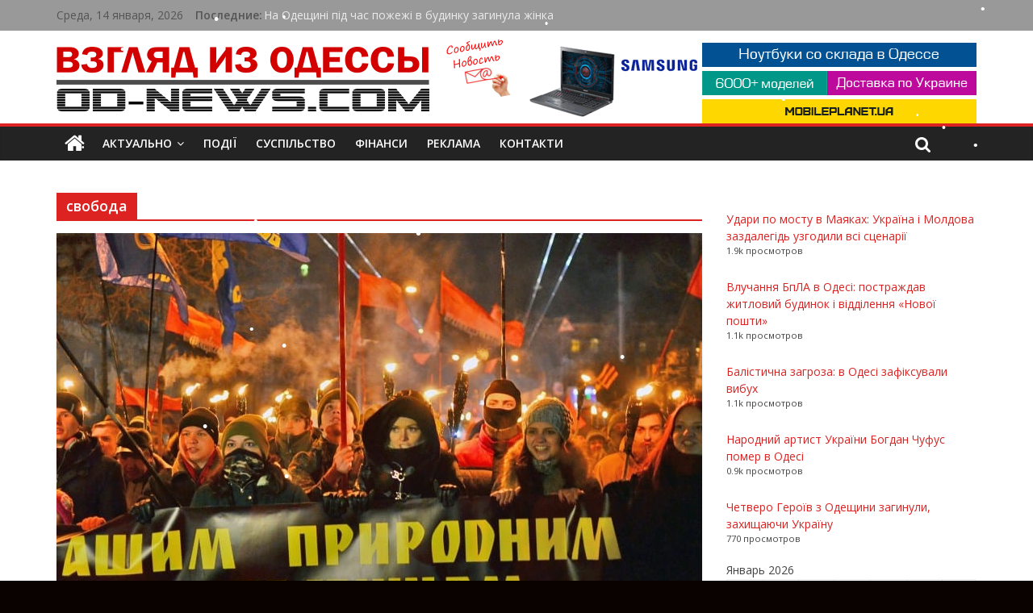

--- FILE ---
content_type: text/html; charset=UTF-8
request_url: https://od-news.com/tag/svoboda/
body_size: 24170
content:



<!DOCTYPE html><html lang="ru-RU"><head><meta charset="UTF-8" /><meta name="viewport" content="width=device-width, initial-scale=1"><meta name="yandex-verification" content="9b5799219a59d39e" /><meta name="verify-admitad" content="4523febd1e" /><link rel="profile" href="http://gmpg.org/xfn/11" /><link rel="pingback" href="https://od-news.com/xmlrpc.php" /><meta name='robots' content='index, follow, max-image-preview:large, max-snippet:-1, max-video-preview:-1' /><style>img:is([sizes="auto" i], [sizes^="auto," i]) { contain-intrinsic-size: 3000px 1500px }</style><!-- This site is optimized with the Yoast SEO plugin v26.7 - https://yoast.com/wordpress/plugins/seo/ --><link media="all" href="https://od-news.com/wp-content/cache/autoptimize/css/autoptimize_7f34b6585069a6bf18d259dcf24938fe.css" rel="stylesheet"><title>свобода - Последние Одесские новости. Главные новости Одессы и Одесской области за сегодня</title><link rel="canonical" href="https://od-news.com/tag/svoboda/" /><meta property="og:locale" content="ru_RU" /><meta property="og:type" content="article" /><meta property="og:title" content="свобода - Последние Одесские новости. Главные новости Одессы и Одесской области за сегодня" /><meta property="og:url" content="https://od-news.com/tag/svoboda/" /><meta property="og:site_name" content="Новости Одессы онлайн. Главные Одесские новости дня и последние события в Одессе за сегодня на &quot;Взгляд из Одессы&quot;" /><meta name="twitter:card" content="summary_large_image" /> <script type="application/ld+json" class="yoast-schema-graph">{"@context":"https://schema.org","@graph":[{"@type":"CollectionPage","@id":"https://od-news.com/tag/svoboda/","url":"https://od-news.com/tag/svoboda/","name":"свобода - Последние Одесские новости. Главные новости Одессы и Одесской области за сегодня","isPartOf":{"@id":"https://www.od-news.com/#website"},"primaryImageOfPage":{"@id":"https://od-news.com/tag/svoboda/#primaryimage"},"image":{"@id":"https://od-news.com/tag/svoboda/#primaryimage"},"thumbnailUrl":"https://od-news.com/wp-content/uploads/2016/01/10813-e1451689010648.jpg","breadcrumb":{"@id":"https://od-news.com/tag/svoboda/#breadcrumb"},"inLanguage":"ru-RU"},{"@type":"ImageObject","inLanguage":"ru-RU","@id":"https://od-news.com/tag/svoboda/#primaryimage","url":"https://od-news.com/wp-content/uploads/2016/01/10813-e1451689010648.jpg","contentUrl":"https://od-news.com/wp-content/uploads/2016/01/10813-e1451689010648.jpg","width":2027,"height":1287,"caption":"день рождения степана бандеры"},{"@type":"BreadcrumbList","@id":"https://od-news.com/tag/svoboda/#breadcrumb","itemListElement":[{"@type":"ListItem","position":1,"name":"Главная страница","item":"https://www.od-news.com/"},{"@type":"ListItem","position":2,"name":"свобода"}]},{"@type":"WebSite","@id":"https://www.od-news.com/#website","url":"https://www.od-news.com/","name":"Новости Одессы онлайн. Главные Одесские новости дня и последние события в Одессе за сегодня на &quot;Взгляд из Одессы&quot;","description":"Новости Одессы и Одесской области за сегодня. Актуальная информация. Аналитические статьи и фоторепортажи","potentialAction":[{"@type":"SearchAction","target":{"@type":"EntryPoint","urlTemplate":"https://www.od-news.com/?s={search_term_string}"},"query-input":{"@type":"PropertyValueSpecification","valueRequired":true,"valueName":"search_term_string"}}],"inLanguage":"ru-RU"}]}</script> <!-- / Yoast SEO plugin. --><link rel='dns-prefetch' href='//www.googletagmanager.com' /><link rel='dns-prefetch' href='//fonts.googleapis.com' /><link rel='dns-prefetch' href='//pagead2.googlesyndication.com' /><link rel="alternate" type="application/rss+xml" title="Новости Одессы онлайн. Главные Одесские новости дня и последние события в Одессе за сегодня на &quot;Взгляд из Одессы&quot; &raquo; Лента" href="https://od-news.com/feed/" /><link rel="alternate" type="application/rss+xml" title="Новости Одессы онлайн. Главные Одесские новости дня и последние события в Одессе за сегодня на &quot;Взгляд из Одессы&quot; &raquo; Лента комментариев" href="https://od-news.com/comments/feed/" /> <script type="text/javascript" id="wpp-js" src="https://od-news.com/wp-content/plugins/wordpress-popular-posts/assets/js/wpp.min.js?ver=7.3.6" data-sampling="1" data-sampling-rate="10" data-api-url="https://od-news.com/wp-json/wordpress-popular-posts" data-post-id="0" data-token="5cd4d0b9cf" data-lang="0" data-debug="0"></script> <link rel="alternate" type="application/rss+xml" title="Новости Одессы онлайн. Главные Одесские новости дня и последние события в Одессе за сегодня на &quot;Взгляд из Одессы&quot; &raquo; Лента метки свобода" href="https://od-news.com/tag/svoboda/feed/" /> <!-- This site uses the Google Analytics by ExactMetrics plugin v8.11.1 - Using Analytics tracking - https://www.exactmetrics.com/ --> <script src="//www.googletagmanager.com/gtag/js?id=G-7JBHT56Z3Y"  data-cfasync="false" data-wpfc-render="false" type="text/javascript" async></script> <script data-cfasync="false" data-wpfc-render="false" type="text/javascript">var em_version = '8.11.1';
				var em_track_user = true;
				var em_no_track_reason = '';
								var ExactMetricsDefaultLocations = {"page_location":"https:\/\/od-news.com\/tag\/svoboda\/"};
								if ( typeof ExactMetricsPrivacyGuardFilter === 'function' ) {
					var ExactMetricsLocations = (typeof ExactMetricsExcludeQuery === 'object') ? ExactMetricsPrivacyGuardFilter( ExactMetricsExcludeQuery ) : ExactMetricsPrivacyGuardFilter( ExactMetricsDefaultLocations );
				} else {
					var ExactMetricsLocations = (typeof ExactMetricsExcludeQuery === 'object') ? ExactMetricsExcludeQuery : ExactMetricsDefaultLocations;
				}

								var disableStrs = [
										'ga-disable-G-7JBHT56Z3Y',
									];

				/* Function to detect opted out users */
				function __gtagTrackerIsOptedOut() {
					for (var index = 0; index < disableStrs.length; index++) {
						if (document.cookie.indexOf(disableStrs[index] + '=true') > -1) {
							return true;
						}
					}

					return false;
				}

				/* Disable tracking if the opt-out cookie exists. */
				if (__gtagTrackerIsOptedOut()) {
					for (var index = 0; index < disableStrs.length; index++) {
						window[disableStrs[index]] = true;
					}
				}

				/* Opt-out function */
				function __gtagTrackerOptout() {
					for (var index = 0; index < disableStrs.length; index++) {
						document.cookie = disableStrs[index] + '=true; expires=Thu, 31 Dec 2099 23:59:59 UTC; path=/';
						window[disableStrs[index]] = true;
					}
				}

				if ('undefined' === typeof gaOptout) {
					function gaOptout() {
						__gtagTrackerOptout();
					}
				}
								window.dataLayer = window.dataLayer || [];

				window.ExactMetricsDualTracker = {
					helpers: {},
					trackers: {},
				};
				if (em_track_user) {
					function __gtagDataLayer() {
						dataLayer.push(arguments);
					}

					function __gtagTracker(type, name, parameters) {
						if (!parameters) {
							parameters = {};
						}

						if (parameters.send_to) {
							__gtagDataLayer.apply(null, arguments);
							return;
						}

						if (type === 'event') {
														parameters.send_to = exactmetrics_frontend.v4_id;
							var hookName = name;
							if (typeof parameters['event_category'] !== 'undefined') {
								hookName = parameters['event_category'] + ':' + name;
							}

							if (typeof ExactMetricsDualTracker.trackers[hookName] !== 'undefined') {
								ExactMetricsDualTracker.trackers[hookName](parameters);
							} else {
								__gtagDataLayer('event', name, parameters);
							}
							
						} else {
							__gtagDataLayer.apply(null, arguments);
						}
					}

					__gtagTracker('js', new Date());
					__gtagTracker('set', {
						'developer_id.dNDMyYj': true,
											});
					if ( ExactMetricsLocations.page_location ) {
						__gtagTracker('set', ExactMetricsLocations);
					}
										__gtagTracker('config', 'G-7JBHT56Z3Y', {"forceSSL":"true"} );
										window.gtag = __gtagTracker;										(function () {
						/* https://developers.google.com/analytics/devguides/collection/analyticsjs/ */
						/* ga and __gaTracker compatibility shim. */
						var noopfn = function () {
							return null;
						};
						var newtracker = function () {
							return new Tracker();
						};
						var Tracker = function () {
							return null;
						};
						var p = Tracker.prototype;
						p.get = noopfn;
						p.set = noopfn;
						p.send = function () {
							var args = Array.prototype.slice.call(arguments);
							args.unshift('send');
							__gaTracker.apply(null, args);
						};
						var __gaTracker = function () {
							var len = arguments.length;
							if (len === 0) {
								return;
							}
							var f = arguments[len - 1];
							if (typeof f !== 'object' || f === null || typeof f.hitCallback !== 'function') {
								if ('send' === arguments[0]) {
									var hitConverted, hitObject = false, action;
									if ('event' === arguments[1]) {
										if ('undefined' !== typeof arguments[3]) {
											hitObject = {
												'eventAction': arguments[3],
												'eventCategory': arguments[2],
												'eventLabel': arguments[4],
												'value': arguments[5] ? arguments[5] : 1,
											}
										}
									}
									if ('pageview' === arguments[1]) {
										if ('undefined' !== typeof arguments[2]) {
											hitObject = {
												'eventAction': 'page_view',
												'page_path': arguments[2],
											}
										}
									}
									if (typeof arguments[2] === 'object') {
										hitObject = arguments[2];
									}
									if (typeof arguments[5] === 'object') {
										Object.assign(hitObject, arguments[5]);
									}
									if ('undefined' !== typeof arguments[1].hitType) {
										hitObject = arguments[1];
										if ('pageview' === hitObject.hitType) {
											hitObject.eventAction = 'page_view';
										}
									}
									if (hitObject) {
										action = 'timing' === arguments[1].hitType ? 'timing_complete' : hitObject.eventAction;
										hitConverted = mapArgs(hitObject);
										__gtagTracker('event', action, hitConverted);
									}
								}
								return;
							}

							function mapArgs(args) {
								var arg, hit = {};
								var gaMap = {
									'eventCategory': 'event_category',
									'eventAction': 'event_action',
									'eventLabel': 'event_label',
									'eventValue': 'event_value',
									'nonInteraction': 'non_interaction',
									'timingCategory': 'event_category',
									'timingVar': 'name',
									'timingValue': 'value',
									'timingLabel': 'event_label',
									'page': 'page_path',
									'location': 'page_location',
									'title': 'page_title',
									'referrer' : 'page_referrer',
								};
								for (arg in args) {
																		if (!(!args.hasOwnProperty(arg) || !gaMap.hasOwnProperty(arg))) {
										hit[gaMap[arg]] = args[arg];
									} else {
										hit[arg] = args[arg];
									}
								}
								return hit;
							}

							try {
								f.hitCallback();
							} catch (ex) {
							}
						};
						__gaTracker.create = newtracker;
						__gaTracker.getByName = newtracker;
						__gaTracker.getAll = function () {
							return [];
						};
						__gaTracker.remove = noopfn;
						__gaTracker.loaded = true;
						window['__gaTracker'] = __gaTracker;
					})();
									} else {
										console.log("");
					(function () {
						function __gtagTracker() {
							return null;
						}

						window['__gtagTracker'] = __gtagTracker;
						window['gtag'] = __gtagTracker;
					})();
									}</script> <!-- / Google Analytics by ExactMetrics --> <script type="text/javascript">/* <![CDATA[ */
window._wpemojiSettings = {"baseUrl":"https:\/\/s.w.org\/images\/core\/emoji\/16.0.1\/72x72\/","ext":".png","svgUrl":"https:\/\/s.w.org\/images\/core\/emoji\/16.0.1\/svg\/","svgExt":".svg","source":{"concatemoji":"https:\/\/od-news.com\/wp-includes\/js\/wp-emoji-release.min.js?ver=6.8.3"}};
/*! This file is auto-generated */
!function(s,n){var o,i,e;function c(e){try{var t={supportTests:e,timestamp:(new Date).valueOf()};sessionStorage.setItem(o,JSON.stringify(t))}catch(e){}}function p(e,t,n){e.clearRect(0,0,e.canvas.width,e.canvas.height),e.fillText(t,0,0);var t=new Uint32Array(e.getImageData(0,0,e.canvas.width,e.canvas.height).data),a=(e.clearRect(0,0,e.canvas.width,e.canvas.height),e.fillText(n,0,0),new Uint32Array(e.getImageData(0,0,e.canvas.width,e.canvas.height).data));return t.every(function(e,t){return e===a[t]})}function u(e,t){e.clearRect(0,0,e.canvas.width,e.canvas.height),e.fillText(t,0,0);for(var n=e.getImageData(16,16,1,1),a=0;a<n.data.length;a++)if(0!==n.data[a])return!1;return!0}function f(e,t,n,a){switch(t){case"flag":return n(e,"\ud83c\udff3\ufe0f\u200d\u26a7\ufe0f","\ud83c\udff3\ufe0f\u200b\u26a7\ufe0f")?!1:!n(e,"\ud83c\udde8\ud83c\uddf6","\ud83c\udde8\u200b\ud83c\uddf6")&&!n(e,"\ud83c\udff4\udb40\udc67\udb40\udc62\udb40\udc65\udb40\udc6e\udb40\udc67\udb40\udc7f","\ud83c\udff4\u200b\udb40\udc67\u200b\udb40\udc62\u200b\udb40\udc65\u200b\udb40\udc6e\u200b\udb40\udc67\u200b\udb40\udc7f");case"emoji":return!a(e,"\ud83e\udedf")}return!1}function g(e,t,n,a){var r="undefined"!=typeof WorkerGlobalScope&&self instanceof WorkerGlobalScope?new OffscreenCanvas(300,150):s.createElement("canvas"),o=r.getContext("2d",{willReadFrequently:!0}),i=(o.textBaseline="top",o.font="600 32px Arial",{});return e.forEach(function(e){i[e]=t(o,e,n,a)}),i}function t(e){var t=s.createElement("script");t.src=e,t.defer=!0,s.head.appendChild(t)}"undefined"!=typeof Promise&&(o="wpEmojiSettingsSupports",i=["flag","emoji"],n.supports={everything:!0,everythingExceptFlag:!0},e=new Promise(function(e){s.addEventListener("DOMContentLoaded",e,{once:!0})}),new Promise(function(t){var n=function(){try{var e=JSON.parse(sessionStorage.getItem(o));if("object"==typeof e&&"number"==typeof e.timestamp&&(new Date).valueOf()<e.timestamp+604800&&"object"==typeof e.supportTests)return e.supportTests}catch(e){}return null}();if(!n){if("undefined"!=typeof Worker&&"undefined"!=typeof OffscreenCanvas&&"undefined"!=typeof URL&&URL.createObjectURL&&"undefined"!=typeof Blob)try{var e="postMessage("+g.toString()+"("+[JSON.stringify(i),f.toString(),p.toString(),u.toString()].join(",")+"));",a=new Blob([e],{type:"text/javascript"}),r=new Worker(URL.createObjectURL(a),{name:"wpTestEmojiSupports"});return void(r.onmessage=function(e){c(n=e.data),r.terminate(),t(n)})}catch(e){}c(n=g(i,f,p,u))}t(n)}).then(function(e){for(var t in e)n.supports[t]=e[t],n.supports.everything=n.supports.everything&&n.supports[t],"flag"!==t&&(n.supports.everythingExceptFlag=n.supports.everythingExceptFlag&&n.supports[t]);n.supports.everythingExceptFlag=n.supports.everythingExceptFlag&&!n.supports.flag,n.DOMReady=!1,n.readyCallback=function(){n.DOMReady=!0}}).then(function(){return e}).then(function(){var e;n.supports.everything||(n.readyCallback(),(e=n.source||{}).concatemoji?t(e.concatemoji):e.wpemoji&&e.twemoji&&(t(e.twemoji),t(e.wpemoji)))}))}((window,document),window._wpemojiSettings);
/* ]]> */</script> <!-- od-news.com is managing ads with Advanced Ads 2.0.16 – https://wpadvancedads.com/ --><!--noptimize--><script id="goods-ready">
			window.advanced_ads_ready=function(e,a){a=a||"complete";var d=function(e){return"interactive"===a?"loading"!==e:"complete"===e};d(document.readyState)?e():document.addEventListener("readystatechange",(function(a){d(a.target.readyState)&&e()}),{once:"interactive"===a})},window.advanced_ads_ready_queue=window.advanced_ads_ready_queue||[];		</script>
		<!--/noptimize--><style id='wp-emoji-styles-inline-css' type='text/css'>img.wp-smiley, img.emoji {
		display: inline !important;
		border: none !important;
		box-shadow: none !important;
		height: 1em !important;
		width: 1em !important;
		margin: 0 0.07em !important;
		vertical-align: -0.1em !important;
		background: none !important;
		padding: 0 !important;
	}</style><style id='classic-theme-styles-inline-css' type='text/css'>/*! This file is auto-generated */
.wp-block-button__link{color:#fff;background-color:#32373c;border-radius:9999px;box-shadow:none;text-decoration:none;padding:calc(.667em + 2px) calc(1.333em + 2px);font-size:1.125em}.wp-block-file__button{background:#32373c;color:#fff;text-decoration:none}</style><style id='global-styles-inline-css' type='text/css'>:root{--wp--preset--aspect-ratio--square: 1;--wp--preset--aspect-ratio--4-3: 4/3;--wp--preset--aspect-ratio--3-4: 3/4;--wp--preset--aspect-ratio--3-2: 3/2;--wp--preset--aspect-ratio--2-3: 2/3;--wp--preset--aspect-ratio--16-9: 16/9;--wp--preset--aspect-ratio--9-16: 9/16;--wp--preset--color--black: #000000;--wp--preset--color--cyan-bluish-gray: #abb8c3;--wp--preset--color--white: #ffffff;--wp--preset--color--pale-pink: #f78da7;--wp--preset--color--vivid-red: #cf2e2e;--wp--preset--color--luminous-vivid-orange: #ff6900;--wp--preset--color--luminous-vivid-amber: #fcb900;--wp--preset--color--light-green-cyan: #7bdcb5;--wp--preset--color--vivid-green-cyan: #00d084;--wp--preset--color--pale-cyan-blue: #8ed1fc;--wp--preset--color--vivid-cyan-blue: #0693e3;--wp--preset--color--vivid-purple: #9b51e0;--wp--preset--gradient--vivid-cyan-blue-to-vivid-purple: linear-gradient(135deg,rgba(6,147,227,1) 0%,rgb(155,81,224) 100%);--wp--preset--gradient--light-green-cyan-to-vivid-green-cyan: linear-gradient(135deg,rgb(122,220,180) 0%,rgb(0,208,130) 100%);--wp--preset--gradient--luminous-vivid-amber-to-luminous-vivid-orange: linear-gradient(135deg,rgba(252,185,0,1) 0%,rgba(255,105,0,1) 100%);--wp--preset--gradient--luminous-vivid-orange-to-vivid-red: linear-gradient(135deg,rgba(255,105,0,1) 0%,rgb(207,46,46) 100%);--wp--preset--gradient--very-light-gray-to-cyan-bluish-gray: linear-gradient(135deg,rgb(238,238,238) 0%,rgb(169,184,195) 100%);--wp--preset--gradient--cool-to-warm-spectrum: linear-gradient(135deg,rgb(74,234,220) 0%,rgb(151,120,209) 20%,rgb(207,42,186) 40%,rgb(238,44,130) 60%,rgb(251,105,98) 80%,rgb(254,248,76) 100%);--wp--preset--gradient--blush-light-purple: linear-gradient(135deg,rgb(255,206,236) 0%,rgb(152,150,240) 100%);--wp--preset--gradient--blush-bordeaux: linear-gradient(135deg,rgb(254,205,165) 0%,rgb(254,45,45) 50%,rgb(107,0,62) 100%);--wp--preset--gradient--luminous-dusk: linear-gradient(135deg,rgb(255,203,112) 0%,rgb(199,81,192) 50%,rgb(65,88,208) 100%);--wp--preset--gradient--pale-ocean: linear-gradient(135deg,rgb(255,245,203) 0%,rgb(182,227,212) 50%,rgb(51,167,181) 100%);--wp--preset--gradient--electric-grass: linear-gradient(135deg,rgb(202,248,128) 0%,rgb(113,206,126) 100%);--wp--preset--gradient--midnight: linear-gradient(135deg,rgb(2,3,129) 0%,rgb(40,116,252) 100%);--wp--preset--font-size--small: 13px;--wp--preset--font-size--medium: 20px;--wp--preset--font-size--large: 36px;--wp--preset--font-size--x-large: 42px;--wp--preset--spacing--20: 0.44rem;--wp--preset--spacing--30: 0.67rem;--wp--preset--spacing--40: 1rem;--wp--preset--spacing--50: 1.5rem;--wp--preset--spacing--60: 2.25rem;--wp--preset--spacing--70: 3.38rem;--wp--preset--spacing--80: 5.06rem;--wp--preset--shadow--natural: 6px 6px 9px rgba(0, 0, 0, 0.2);--wp--preset--shadow--deep: 12px 12px 50px rgba(0, 0, 0, 0.4);--wp--preset--shadow--sharp: 6px 6px 0px rgba(0, 0, 0, 0.2);--wp--preset--shadow--outlined: 6px 6px 0px -3px rgba(255, 255, 255, 1), 6px 6px rgba(0, 0, 0, 1);--wp--preset--shadow--crisp: 6px 6px 0px rgba(0, 0, 0, 1);}:where(.is-layout-flex){gap: 0.5em;}:where(.is-layout-grid){gap: 0.5em;}body .is-layout-flex{display: flex;}.is-layout-flex{flex-wrap: wrap;align-items: center;}.is-layout-flex > :is(*, div){margin: 0;}body .is-layout-grid{display: grid;}.is-layout-grid > :is(*, div){margin: 0;}:where(.wp-block-columns.is-layout-flex){gap: 2em;}:where(.wp-block-columns.is-layout-grid){gap: 2em;}:where(.wp-block-post-template.is-layout-flex){gap: 1.25em;}:where(.wp-block-post-template.is-layout-grid){gap: 1.25em;}.has-black-color{color: var(--wp--preset--color--black) !important;}.has-cyan-bluish-gray-color{color: var(--wp--preset--color--cyan-bluish-gray) !important;}.has-white-color{color: var(--wp--preset--color--white) !important;}.has-pale-pink-color{color: var(--wp--preset--color--pale-pink) !important;}.has-vivid-red-color{color: var(--wp--preset--color--vivid-red) !important;}.has-luminous-vivid-orange-color{color: var(--wp--preset--color--luminous-vivid-orange) !important;}.has-luminous-vivid-amber-color{color: var(--wp--preset--color--luminous-vivid-amber) !important;}.has-light-green-cyan-color{color: var(--wp--preset--color--light-green-cyan) !important;}.has-vivid-green-cyan-color{color: var(--wp--preset--color--vivid-green-cyan) !important;}.has-pale-cyan-blue-color{color: var(--wp--preset--color--pale-cyan-blue) !important;}.has-vivid-cyan-blue-color{color: var(--wp--preset--color--vivid-cyan-blue) !important;}.has-vivid-purple-color{color: var(--wp--preset--color--vivid-purple) !important;}.has-black-background-color{background-color: var(--wp--preset--color--black) !important;}.has-cyan-bluish-gray-background-color{background-color: var(--wp--preset--color--cyan-bluish-gray) !important;}.has-white-background-color{background-color: var(--wp--preset--color--white) !important;}.has-pale-pink-background-color{background-color: var(--wp--preset--color--pale-pink) !important;}.has-vivid-red-background-color{background-color: var(--wp--preset--color--vivid-red) !important;}.has-luminous-vivid-orange-background-color{background-color: var(--wp--preset--color--luminous-vivid-orange) !important;}.has-luminous-vivid-amber-background-color{background-color: var(--wp--preset--color--luminous-vivid-amber) !important;}.has-light-green-cyan-background-color{background-color: var(--wp--preset--color--light-green-cyan) !important;}.has-vivid-green-cyan-background-color{background-color: var(--wp--preset--color--vivid-green-cyan) !important;}.has-pale-cyan-blue-background-color{background-color: var(--wp--preset--color--pale-cyan-blue) !important;}.has-vivid-cyan-blue-background-color{background-color: var(--wp--preset--color--vivid-cyan-blue) !important;}.has-vivid-purple-background-color{background-color: var(--wp--preset--color--vivid-purple) !important;}.has-black-border-color{border-color: var(--wp--preset--color--black) !important;}.has-cyan-bluish-gray-border-color{border-color: var(--wp--preset--color--cyan-bluish-gray) !important;}.has-white-border-color{border-color: var(--wp--preset--color--white) !important;}.has-pale-pink-border-color{border-color: var(--wp--preset--color--pale-pink) !important;}.has-vivid-red-border-color{border-color: var(--wp--preset--color--vivid-red) !important;}.has-luminous-vivid-orange-border-color{border-color: var(--wp--preset--color--luminous-vivid-orange) !important;}.has-luminous-vivid-amber-border-color{border-color: var(--wp--preset--color--luminous-vivid-amber) !important;}.has-light-green-cyan-border-color{border-color: var(--wp--preset--color--light-green-cyan) !important;}.has-vivid-green-cyan-border-color{border-color: var(--wp--preset--color--vivid-green-cyan) !important;}.has-pale-cyan-blue-border-color{border-color: var(--wp--preset--color--pale-cyan-blue) !important;}.has-vivid-cyan-blue-border-color{border-color: var(--wp--preset--color--vivid-cyan-blue) !important;}.has-vivid-purple-border-color{border-color: var(--wp--preset--color--vivid-purple) !important;}.has-vivid-cyan-blue-to-vivid-purple-gradient-background{background: var(--wp--preset--gradient--vivid-cyan-blue-to-vivid-purple) !important;}.has-light-green-cyan-to-vivid-green-cyan-gradient-background{background: var(--wp--preset--gradient--light-green-cyan-to-vivid-green-cyan) !important;}.has-luminous-vivid-amber-to-luminous-vivid-orange-gradient-background{background: var(--wp--preset--gradient--luminous-vivid-amber-to-luminous-vivid-orange) !important;}.has-luminous-vivid-orange-to-vivid-red-gradient-background{background: var(--wp--preset--gradient--luminous-vivid-orange-to-vivid-red) !important;}.has-very-light-gray-to-cyan-bluish-gray-gradient-background{background: var(--wp--preset--gradient--very-light-gray-to-cyan-bluish-gray) !important;}.has-cool-to-warm-spectrum-gradient-background{background: var(--wp--preset--gradient--cool-to-warm-spectrum) !important;}.has-blush-light-purple-gradient-background{background: var(--wp--preset--gradient--blush-light-purple) !important;}.has-blush-bordeaux-gradient-background{background: var(--wp--preset--gradient--blush-bordeaux) !important;}.has-luminous-dusk-gradient-background{background: var(--wp--preset--gradient--luminous-dusk) !important;}.has-pale-ocean-gradient-background{background: var(--wp--preset--gradient--pale-ocean) !important;}.has-electric-grass-gradient-background{background: var(--wp--preset--gradient--electric-grass) !important;}.has-midnight-gradient-background{background: var(--wp--preset--gradient--midnight) !important;}.has-small-font-size{font-size: var(--wp--preset--font-size--small) !important;}.has-medium-font-size{font-size: var(--wp--preset--font-size--medium) !important;}.has-large-font-size{font-size: var(--wp--preset--font-size--large) !important;}.has-x-large-font-size{font-size: var(--wp--preset--font-size--x-large) !important;}
:where(.wp-block-post-template.is-layout-flex){gap: 1.25em;}:where(.wp-block-post-template.is-layout-grid){gap: 1.25em;}
:where(.wp-block-columns.is-layout-flex){gap: 2em;}:where(.wp-block-columns.is-layout-grid){gap: 2em;}
:root :where(.wp-block-pullquote){font-size: 1.5em;line-height: 1.6;}</style><style id='wp-polls-inline-css' type='text/css'>.wp-polls .pollbar {
	margin: 1px;
	font-size: 6px;
	line-height: 8px;
	height: 8px;
	background: #DD2222;
	border: 1px solid #c8c8c8;
}</style><link rel='stylesheet' id='colormag_google_fonts-css' href='//fonts.googleapis.com/css?family=Open+Sans%3A400%2C600&#038;ver=6.8.3' type='text/css' media='all' /> <script data-cfasync="false" data-wpfc-render="false" type="text/javascript" id='exactmetrics-frontend-script-js-extra'>/* <![CDATA[ */
var exactmetrics_frontend = {"js_events_tracking":"true","download_extensions":"zip,mp3,mpeg,pdf,docx,pptx,xlsx,rar","inbound_paths":"[{\"path\":\"\\\/go\\\/\",\"label\":\"affiliate\"},{\"path\":\"\\\/recommend\\\/\",\"label\":\"affiliate\"}]","home_url":"https:\/\/od-news.com","hash_tracking":"false","v4_id":"G-7JBHT56Z3Y"};/* ]]> */</script> <script type="text/javascript" src="https://od-news.com/wp-includes/js/jquery/jquery.min.js?ver=3.7.1" id="jquery-core-js"></script> <script type="text/javascript" id="image-watermark-no-right-click-js-before">/* <![CDATA[ */
var iwArgsNoRightClick = {"rightclick":"N","draganddrop":"N","devtools":"Y","enableToast":"Y","toastMessage":"This content is protected"};
/* ]]> */</script> <!-- Сниппет тегов Google (gtag.js), добавленный Site Kit --> <!-- Сниппет Google Analytics добавлен с помощью Site Kit --> <script type="text/javascript" src="https://www.googletagmanager.com/gtag/js?id=G-7JBHT56Z3Y" id="google_gtagjs-js" async></script> <script type="text/javascript" id="google_gtagjs-js-after">/* <![CDATA[ */
window.dataLayer = window.dataLayer || [];function gtag(){dataLayer.push(arguments);}
gtag("set","linker",{"domains":["od-news.com"]});
gtag("js", new Date());
gtag("set", "developer_id.dZTNiMT", true);
gtag("config", "G-7JBHT56Z3Y");
/* ]]> */</script> <link rel="https://api.w.org/" href="https://od-news.com/wp-json/" /><link rel="alternate" title="JSON" type="application/json" href="https://od-news.com/wp-json/wp/v2/tags/689" /><link rel="EditURI" type="application/rsd+xml" title="RSD" href="https://od-news.com/xmlrpc.php?rsd" /><meta name="generator" content="WordPress 6.8.3" /><style type="text/css">.aiovg-player {
				display: block;
				position: relative;
				border-radius: 3px;
				padding-bottom: 56.25%;
				width: 100%;
				height: 0;	
				overflow: hidden;
			}
			
			.aiovg-player iframe,
			.aiovg-player .video-js,
			.aiovg-player .plyr {
				--plyr-color-main: #00b2ff;
				position: absolute;
				inset: 0;	
				margin: 0;
				padding: 0;
				width: 100%;
				height: 100%;
			}</style><meta name="generator" content="Site Kit by Google 1.170.0" /><style id="wpp-loading-animation-styles">@-webkit-keyframes bgslide{from{background-position-x:0}to{background-position-x:-200%}}@keyframes bgslide{from{background-position-x:0}to{background-position-x:-200%}}.wpp-widget-block-placeholder,.wpp-shortcode-placeholder{margin:0 auto;width:60px;height:3px;background:#dd3737;background:linear-gradient(90deg,#dd3737 0%,#571313 10%,#dd3737 100%);background-size:200% auto;border-radius:3px;-webkit-animation:bgslide 1s infinite linear;animation:bgslide 1s infinite linear}</style><!-- Новости Одессы онлайн. Главные Одесские новости дня и последние события в Одессе за сегодня на &quot;Взгляд из Одессы&quot; Internal Styles --><style type="text/css">.colormag-button,button,input[type=reset],input[type=button],input[type=submit]{background-color:#dd2222}#site-title a,.next a:hover,.previous a:hover,.social-links i.fa:hover,a{color:#dd2222}.fa.search-top:hover{background-color:#dd2222}#site-navigation{border-top:4px solid #dd2222}.home-icon.front_page_on,.main-navigation a:hover,.main-navigation ul li ul li a:hover,.main-navigation ul li ul li:hover>a,.main-navigation ul li.current-menu-ancestor>a,.main-navigation ul li.current-menu-item ul li a:hover,.main-navigation ul li.current-menu-item>a,.main-navigation ul li.current_page_ancestor>a,.main-navigation ul li.current_page_item>a,.main-navigation ul li:hover>a,.main-small-navigation li a:hover,.site-header .menu-toggle:hover{background-color:#dd2222}.main-small-navigation .current-menu-item>a,.main-small-navigation .current_page_item>a{background:#dd2222}.promo-button-area a:hover{border:2px solid #dd2222;background-color:#dd2222}#content .wp-pagenavi .current,#content .wp-pagenavi a:hover,.format-link .entry-content a,.pagination span{background-color:#dd2222}.pagination a span:hover{color:#dd2222;border-color:#dd2222}#content .comments-area a.comment-edit-link:hover,#content .comments-area a.comment-permalink:hover,#content .comments-area article header cite a:hover,.comments-area .comment-author-link a:hover{color:#dd2222}.comments-area .comment-author-link span{background-color:#dd2222}.comment .comment-reply-link:hover,.nav-next a,.nav-previous a{color:#dd2222}#secondary .widget-title{border-bottom:2px solid #dd2222}#secondary .widget-title span{background-color:#dd2222}.footer-widgets-area .widget-title{border-bottom:2px solid #dd2222}.footer-widgets-area .widget-title span{background-color:#dd2222}.footer-widgets-area a:hover{color:#dd2222}.advertisement_above_footer .widget-title{border-bottom:2px solid #dd2222}.advertisement_above_footer .widget-title span{background-color:#dd2222}a#scroll-up i{color:#dd2222}.page-header .page-title{border-bottom:2px solid #dd2222}#content .post .article-content .above-entry-meta .cat-links a,.page-header .page-title span{background-color:#dd2222}#content .post .article-content .entry-title a:hover,.entry-meta .byline i,.entry-meta .cat-links i,.entry-meta a,.post .entry-title a:hover,.search .entry-title a:hover{color:#dd2222}.entry-meta .post-format i{background-color:#dd2222}.entry-meta .comments-link a:hover,.entry-meta .edit-link a:hover,.entry-meta .posted-on a:hover,.entry-meta .tag-links a:hover,.single #content .tags a:hover{color:#dd2222}.more-link,.no-post-thumbnail{background-color:#dd2222}.post-box .entry-meta .cat-links a:hover,.post-box .entry-meta .posted-on a:hover,.post.post-box .entry-title a:hover{color:#dd2222}.widget_featured_slider .slide-content .above-entry-meta .cat-links a{background-color:#dd2222}.widget_featured_slider .slide-content .below-entry-meta .byline a:hover,.widget_featured_slider .slide-content .below-entry-meta .comments a:hover,.widget_featured_slider .slide-content .below-entry-meta .posted-on a:hover,.widget_featured_slider .slide-content .entry-title a:hover{color:#dd2222}.widget_highlighted_posts .article-content .above-entry-meta .cat-links a{background-color:#dd2222}.byline a:hover,.comments a:hover,.edit-link a:hover,.posted-on a:hover,.tag-links a:hover,.widget_highlighted_posts .article-content .below-entry-meta .byline a:hover,.widget_highlighted_posts .article-content .below-entry-meta .comments a:hover,.widget_highlighted_posts .article-content .below-entry-meta .posted-on a:hover,.widget_highlighted_posts .article-content .entry-title a:hover{color:#dd2222}.widget_featured_posts .article-content .above-entry-meta .cat-links a{background-color:#dd2222}.widget_featured_posts .article-content .entry-title a:hover{color:#dd2222}.widget_featured_posts .widget-title{border-bottom:2px solid #dd2222}.widget_featured_posts .widget-title span{background-color:#dd2222}.related-posts-main-title .fa,.single-related-posts .article-content .entry-title a:hover{color:#dd2222}</style><!-- Метатеги Google AdSense, добавленные Site Kit --><meta name="google-adsense-platform-account" content="ca-host-pub-2644536267352236"><meta name="google-adsense-platform-domain" content="sitekit.withgoogle.com"> <!-- Завершите метатеги Google AdSense, добавленные Site Kit --><style type="text/css" id="custom-background-css">body.custom-background { background-color: #0a0101; }</style><!-- Сниппет Google Tag Manager добавлен в Site Kit --> <script type="text/javascript">/* <![CDATA[ */

			( function( w, d, s, l, i ) {
				w[l] = w[l] || [];
				w[l].push( {'gtm.start': new Date().getTime(), event: 'gtm.js'} );
				var f = d.getElementsByTagName( s )[0],
					j = d.createElement( s ), dl = l != 'dataLayer' ? '&l=' + l : '';
				j.async = true;
				j.src = 'https://www.googletagmanager.com/gtm.js?id=' + i + dl;
				f.parentNode.insertBefore( j, f );
			} )( window, document, 'script', 'dataLayer', 'GTM-5X6SPP8N' );
			
/* ]]> */</script> <!-- Конечный сниппет Google Tag Manager, добавленный Site Kit --> <!-- Сниппет Google AdSense, добавленный Site Kit --> <script type="text/javascript" async="async" src="https://pagead2.googlesyndication.com/pagead/js/adsbygoogle.js?client=ca-pub-2299609075038295&amp;host=ca-host-pub-2644536267352236" crossorigin="anonymous"></script> <!-- Конечный сниппет Google AdSense, добавленный Site Kit --><style type="text/css">.sow-carousel-wrapper:has(.slick-initialized) {
				visibility: visible !important;
				opacity: 1 !important;
			}

			.sow-post-carousel-wrapper:not(:has(.slick-initialized)) .sow-carousel-items {
				visibility: hidden;
			}</style><!-- Snow Storm Javascript --> <script type="text/javascript">(function($) {
	$(document).ready(function() {		
		if (typeof(snowStorm) !== 'undefined') {
			snowStorm.flakesMax = 128;
			snowStorm.flakesMaxActive = 64;
			snowStorm.animationInterval = 35;
			snowStorm.excludeMobile = true;
			snowStorm.followMouse = false;
			snowStorm.snowColor = '#FFFFFF';
			snowStorm.snowCharacter = '&bull;';
			snowStorm.snowStick = true;
			snowStorm.useMeltEffect = true;
			snowStorm.useTwinkleEffect = true;
			snowStorm.zIndex = 999999;
		}
	});
})(jQuery);</script><link rel="icon" href="https://od-news.com/wp-content/uploads/2015/10/cropped-logoB5122-32x32.png" sizes="32x32" /><link rel="icon" href="https://od-news.com/wp-content/uploads/2015/10/cropped-logoB5122-192x192.png" sizes="192x192" /><link rel="apple-touch-icon" href="https://od-news.com/wp-content/uploads/2015/10/cropped-logoB5122-180x180.png" /><meta name="msapplication-TileImage" content="https://od-news.com/wp-content/uploads/2015/10/cropped-logoB5122-270x270.png" /><link rel="SHORTCUT ICON" href="/favicon.ico" type="image/x-icon"><meta name="openstat-verification" content="4a034c86a1d69aef992b90a01b4617aad9687744" /> <script async src="https://pagead2.googlesyndication.com/pagead/js/adsbygoogle.js?client=ca-pub-2299609075038295"
     crossorigin="anonymous"></script> <script src="https://cdn.gravitec.net/storage/71cebe330dd828a3fe177fe2415a3c99/client.js" async></script> <script type="application/ld+json">{
  "@context" : "http://schema.org",
  "@type" : "Organization",
  "name" : "Новости Одессы - Взгляд из Одессы",
  "url" : "https://od-news.com/",
  "sameAs" : [
    "https://vk.com/odnews/",
    "https://www.facebook.com/odnewscom/",
    "https://twitter.com/odnewscom/",
    "https://plus.google.com/118406866914990408405/"
  ]
}</script> <!-- Gravitec bell --> <script src="https://cdn.gravitec.net/client/bell.js?od-news=%D0%9D%D0%BE%D0%B2%D0%BE%D1%81%D1%82%D0%B8+%D0%9E%D0%B4%D0%B5%D1%81%D1%81%D1%8B&accident=%D0%9F%D1%80%D0%BE%D0%B8%D1%81%D1%88%D0%B5%D1%81%D1%82%D0%B2%D0%B8%D1%8F&announce=%D0%90%D0%BD%D0%BE%D0%BD%D1%81%D1%8B&politics=%D0%9F%D0%BE%D0%BB%D0%B8%D1%82%D0%B8%D0%BA%D0%B0&finance=%D0%A4%D0%B8%D0%BD%D0%B0%D0%BD%D1%81%D1%8B&culture=%D0%9A%D1%83%D0%BB%D1%8C%D1%82%D1%83%D1%80%D0%B0&chernomorsk=%D0%A7%D0%B5%D1%80%D0%BD%D0%BE%D0%BC%D0%BE%D1%80%D1%81%D0%BA&yuznii=%D0%AE%D0%B6%D0%BD%D1%8B%D0%B9&izmail=%D0%98%D0%B7%D0%BC%D0%B0%D0%B8%D0%BB&razdelnaya=%D0%A0%D0%B0%D0%B7%D0%B4%D0%B5%D0%BB%D1%8C%D0%BD%D0%B0%D1%8F" id="gravitec-taglist"></script> <script>GravitecBell.configureSegmentation({ autoShow: false, checkAllByDefault: true, tagUnchecked: true, checkedPrefix: 'like', uncheckedPrefix: 'dislike' });</script> </head><body class="archive tag tag-svoboda tag-689 custom-background wp-theme-odnews  wide"><div id="fb-root"></div> <script>(function(d, s, id) {
  var js, fjs = d.getElementsByTagName(s)[0];
  if (d.getElementById(id)) return;
  js = d.createElement(s); js.id = id;
  js.src = 'https://connect.facebook.net/ru_RU/sdk.js#xfbml=1&version=v3.1&appId=2089488191328280&autoLogAppEvents=1';
  fjs.parentNode.insertBefore(js, fjs);
}(document, 'script', 'facebook-jssdk'));</script> <!-- Facebook video --> <script async defer crossorigin="anonymous" src="https://connect.facebook.net/ru_RU/sdk.js#xfbml=1&version=v6.0&appId=2089488191328280&autoLogAppEvents=1"></script> <div id="page" class="hfeed site"><header id="masthead" class="site-header clearfix"><div id="header-text-nav-container" class="clearfix"><div class="news-bar"><div class="inner-wrap clearfix"><div class="date-in-header"> Среда, 14 января, 2026</div><div class="breaking-news"> <strong class="breaking-news-latest">Последние:</strong><ul class="newsticker"><li> <a href="https://od-news.com/2026/01/13/na-odeshhini-pid-chas-pozhezhi-v-budinku-zaginula-zhinka/" title="На Одещині під час пожежі в будинку загинула жінка">На Одещині під час пожежі в будинку загинула жінка</a></li><li> <a href="https://od-news.com/2026/01/13/na-odeshhini-dvoye-cholovikiv-napali-na-politsejskih-pid-chas-patrulyuvannya/" title="На Одещині двоє чоловіків напали на поліцейських під час патрулювання">На Одещині двоє чоловіків напали на поліцейських під час патрулювання</a></li><li> <a href="https://od-news.com/2026/01/12/pislya-udariv-po-energetitsi-na-odeshhini-bez-svitla-zalishilisya-33-5-tisyachi-rodin/" title="Після ударів по енергетиці на Одещині без світла залишилися 33,5 тисячі родин">Після ударів по енергетиці на Одещині без світла залишилися 33,5 тисячі родин</a></li><li> <a href="https://od-news.com/2026/01/12/v-odesi-zapustili-novij-sotsialnij-avtobusnij-marshrut/" title="В Одесі запустили новий соціальний автобусний маршрут">В Одесі запустили новий соціальний автобусний маршрут</a></li><li> <a href="https://od-news.com/2026/01/12/naslidki-nichnoyi-ataki-rf-poshkodzheni-budinki-ta-obyekti-energetiki/" title="Наслідки нічної атаки рф: пошкоджені будинки та об’єкти енергетики">Наслідки нічної атаки рф: пошкоджені будинки та об’єкти енергетики</a></li></ul></div></div></div><div class="inner-wrap"><div id="header-text-nav-wrap" class="clearfix"><div id="header-left-section"><div id="header-logo-image"> <a href="https://od-news.com/" title="Новости Одессы онлайн. Главные Одесские новости дня и последние события в Одессе за сегодня на &quot;Взгляд из Одессы&quot;" rel="home"><img src="http://od-news.com/wp-content/uploads/2015/09/logo5.png" alt="Новости Одессы онлайн. Главные Одесские новости дня и последние события в Одессе за сегодня на &quot;Взгляд из Одессы&quot;"></a></div><!-- #header-logo-image --> <!-- send_news_button --><div id="send_news_button"> <a href="https://od-news.com/contacts"><img src="https://od-news.com/wp-content/themes/odnews/img/send_news.png" alt="send news"></a></div></div><!-- #header-left-section --><div id="header-right-section"><div id="header_banner"> <a href="https://mobileplanet.ua/noutbuki-354" target="_blank"><img src="https://od-news.com/wp-content/themes/odnews/img/noytbyki-v-odesse-so-sklada-mobileplanet-ua.gif" alt="цена на ноутбуки в Одессе со склада, Украина"></a></div></div><!-- #header-right-section --></div><!-- #header-text-nav-wrap --></div><!-- .inner-wrap --><nav id="site-navigation" class="main-navigation clearfix" role="navigation"><div class="inner-wrap clearfix"><div class="home-icon"> <a href="https://od-news.com/" title="Новости Одессы онлайн. Главные Одесские новости дня и последние события в Одессе за сегодня на &quot;Взгляд из Одессы&quot;"><i class="fa fa-home"></i></a></div><h4 class="menu-toggle"></h4><div class="menu-primary-container"><ul id="menu-menu_odessa" class="menu"><li id="menu-item-10" class="menu-item menu-item-type-taxonomy menu-item-object-category menu-item-has-children menu-item-10"><a href="https://od-news.com/category/top/">Актуально</a><ul class="sub-menu"><li id="menu-item-161457" class="menu-item menu-item-type-taxonomy menu-item-object-category menu-item-161457"><a href="https://od-news.com/category/novosti-odesskoj-oblasti/">Одеська область</a></li></ul></li><li id="menu-item-13" class="menu-item menu-item-type-taxonomy menu-item-object-category menu-item-13"><a href="https://od-news.com/category/accident/">Події</a></li><li id="menu-item-306847" class="menu-item menu-item-type-taxonomy menu-item-object-category menu-item-306847"><a href="https://od-news.com/category/society/">Суспільство</a></li><li id="menu-item-178673" class="menu-item menu-item-type-taxonomy menu-item-object-category menu-item-178673"><a href="https://od-news.com/category/finance/">Фінанси</a></li><li id="menu-item-165532" class="menu-item menu-item-type-post_type menu-item-object-page menu-item-165532"><a href="https://od-news.com/bannernaya-reklama/">Реклама</a></li><li id="menu-item-57849" class="menu-item menu-item-type-post_type menu-item-object-page menu-item-57849"><a href="https://od-news.com/contacts/">Контакти</a></li></ul></div> <i class="fa fa-search search-top"></i><div class="search-form-top"><form action="https://od-news.com/" class="search-form searchform clearfix" method="get"><div class="search-wrap"> <input type="text" placeholder="Поиск" class="s field" name="s"> <button class="search-icon" type="submit"></button></div></form><!-- .searchform --></div></div></nav></div><!-- #header-text-nav-container --></header><div id="main" class="clearfix"><div class="inner-wrap clearfix"><div id="primary"><div id="content" class="clearfix"><header class="page-header"><h1 class="page-title"> <span> свобода </span></h1></header><!-- .page-header --><div class="article-container"><article id="post-74690" class="post-74690 post type-post status-publish format-standard has-post-thumbnail hentry category-od-news category-accident category-politics tag-natsionalisty tag-pravyj-sektor tag-svoboda tag-stepan-bandera"><div class="featured-image"> <a href="https://od-news.com/2016/01/02/segodnya-v-odesse-prazdnovali-den-rozhdeniya-stepana-bandery/" title="Сегодня в Одессе праздновали день рождения Степана Бандеры."><img width="800" height="445" src="https://od-news.com/wp-content/uploads/2016/01/10813-e1451689010648-800x445.jpg" class="attachment-colormag-featured-image size-colormag-featured-image wp-post-image" alt="день рождения степана бандеры" decoding="async" fetchpriority="high" /></a></div><div class="article-content clearfix"><div class="above-entry-meta"><span class="cat-links"><a href="https://od-news.com/category/od-news/"  rel="category tag">Одеські новини</a>&nbsp;<a href="https://od-news.com/category/accident/"  rel="category tag">Події</a>&nbsp;<a href="https://od-news.com/category/politics/"  rel="category tag">Політика</a>&nbsp;</span></div><header class="entry-header"><h2 class="entry-title"> <a href="https://od-news.com/2016/01/02/segodnya-v-odesse-prazdnovali-den-rozhdeniya-stepana-bandery/" title="Сегодня в Одессе праздновали день рождения Степана Бандеры.">Сегодня в Одессе праздновали день рождения Степана Бандеры.</a></h2></header><div class="below-entry-meta"> <span class="posted-on"><a href="https://od-news.com/2016/01/02/segodnya-v-odesse-prazdnovali-den-rozhdeniya-stepana-bandery/" title="00:58" rel="bookmark"><i class="fa fa-calendar-o"></i> <time class="entry-date published" datetime="2016-01-02T00:58:54+02:00">02.01.2016</time><time class="updated" datetime="2016-01-15T14:09:24+02:00">15.01.2016</time></a></span> <span class="byline"><span class="author vcard"><time class="entry-date published" datetime="%1$s"></time><time datetime="2015-01-02" class="post-date updated" pubdate>Янв 2, 2016 00:58</time><i class="fa fa-user"></i><a class="url fn n" href="https://od-news.com/author/sergrv/" title="admin">admin</a></span></span> <span class="tag-links"><i class="fa fa-tags"></i><a href="https://od-news.com/tag/natsionalisty/" rel="tag">националисты</a>, <a href="https://od-news.com/tag/pravyj-sektor/" rel="tag">Правый сектор</a>, <a href="https://od-news.com/tag/svoboda/" rel="tag">свобода</a>, <a href="https://od-news.com/tag/stepan-bandera/" rel="tag">степан бандера</a></span></div><div class="entry-content clearfix"><p>&nbsp; 1 січня 2016 року в Одесі пройшов смолоскипний Марш Честі з нагоди 107 річниці дня народження Степана Бандери. В заході</p> <a class="more-link" title="Сегодня в Одессе праздновали день рождения Степана Бандеры." href="https://od-news.com/2016/01/02/segodnya-v-odesse-prazdnovali-den-rozhdeniya-stepana-bandery/"><span>Read more</span></a></div></div></article></div></div><!-- #content --></div><!-- #primary --><div id="secondary"><aside id="custom_html-6" class="widget_text widget widget_custom_html clearfix"><div class="textwidget custom-html-widget"><div class="fb-like" data-href="https://www.facebook.com/odnewscom/" data-layout="button_count" data-action="like" data-size="large" data-show-faces="false" data-share="false"></div></div></aside><aside id="block-11" class="widget widget_block clearfix"><p><div class="wpp-shortcode"><script type="application/json" data-id="wpp-shortcode-inline-js">{"title":"","limit":"5","offset":0,"range":"last30days","time_quantity":24,"time_unit":"hour","freshness":false,"order_by":"views","post_type":"post","pid":"","exclude":"","cat":"","taxonomy":"category","term_id":"","author":"","shorten_title":{"active":false,"length":0,"words":false},"post-excerpt":{"active":false,"length":0,"keep_format":false,"words":false},"thumbnail":{"active":false,"build":"manual","width":0,"height":0},"rating":false,"stats_tag":{"comment_count":false,"views":"1","author":false,"date":{"active":false,"format":"F j, Y"},"category":false,"taxonomy":{"active":false,"name":"category"}},"markup":{"custom_html":true,"wpp-start":"<ul class=\"wpp-list\">","wpp-end":"<\/ul>","title-start":"<h2>","title-end":"<\/h2>","post-html":"<li class=\"{current_class}\">{thumb} {title} <span class=\"wpp-meta post-stats\">{stats}<\/span><p class=\"wpp-excerpt\">{excerpt}<\/p><\/li>"},"theme":{"name":""}}</script><div class="wpp-shortcode-placeholder"></div></div></p></aside><aside id="calendar-2" class="widget widget_calendar clearfix"><div id="calendar_wrap" class="calendar_wrap"><table id="wp-calendar" class="wp-calendar-table"><caption>Январь 2026</caption><thead><tr><th scope="col" aria-label="Понедельник">Пн</th><th scope="col" aria-label="Вторник">Вт</th><th scope="col" aria-label="Среда">Ср</th><th scope="col" aria-label="Четверг">Чт</th><th scope="col" aria-label="Пятница">Пт</th><th scope="col" aria-label="Суббота">Сб</th><th scope="col" aria-label="Воскресенье">Вс</th></tr></thead><tbody><tr><td colspan="3" class="pad">&nbsp;</td><td><a href="https://od-news.com/2026/01/01/" aria-label="Записи, опубликованные 01.01.2026">1</a></td><td><a href="https://od-news.com/2026/01/02/" aria-label="Записи, опубликованные 02.01.2026">2</a></td><td><a href="https://od-news.com/2026/01/03/" aria-label="Записи, опубликованные 03.01.2026">3</a></td><td><a href="https://od-news.com/2026/01/04/" aria-label="Записи, опубликованные 04.01.2026">4</a></td></tr><tr><td><a href="https://od-news.com/2026/01/05/" aria-label="Записи, опубликованные 05.01.2026">5</a></td><td><a href="https://od-news.com/2026/01/06/" aria-label="Записи, опубликованные 06.01.2026">6</a></td><td><a href="https://od-news.com/2026/01/07/" aria-label="Записи, опубликованные 07.01.2026">7</a></td><td><a href="https://od-news.com/2026/01/08/" aria-label="Записи, опубликованные 08.01.2026">8</a></td><td><a href="https://od-news.com/2026/01/09/" aria-label="Записи, опубликованные 09.01.2026">9</a></td><td><a href="https://od-news.com/2026/01/10/" aria-label="Записи, опубликованные 10.01.2026">10</a></td><td><a href="https://od-news.com/2026/01/11/" aria-label="Записи, опубликованные 11.01.2026">11</a></td></tr><tr><td><a href="https://od-news.com/2026/01/12/" aria-label="Записи, опубликованные 12.01.2026">12</a></td><td><a href="https://od-news.com/2026/01/13/" aria-label="Записи, опубликованные 13.01.2026">13</a></td><td id="today">14</td><td>15</td><td>16</td><td>17</td><td>18</td></tr><tr><td>19</td><td>20</td><td>21</td><td>22</td><td>23</td><td>24</td><td>25</td></tr><tr><td>26</td><td>27</td><td>28</td><td>29</td><td>30</td><td>31</td><td class="pad" colspan="1">&nbsp;</td></tr></tbody></table><nav aria-label="Предыдущий и следующий месяцы" class="wp-calendar-nav"> <span class="wp-calendar-nav-prev"><a href="https://od-news.com/2025/12/">&laquo; Дек</a></span> <span class="pad">&nbsp;</span> <span class="wp-calendar-nav-next">&nbsp;</span></nav></div></aside><aside id="block-5" class="widget widget_block clearfix"><div class="logged-out wp-block-loginout"><a rel="nofollow" href="https://od-news.com/wp-login.php?redirect_to=https%3A%2F%2Fod-news.com%2Ftag%2Fsvoboda%2F">Войти</a></div></aside><aside id="block-7" class="widget widget_block widget_media_image clearfix"></aside></div></div><!-- .inner-wrap --></div><!-- #main --><footer id="colophon" class="clearfix"><div class="footer-widgets-wrapper"><div class="inner-wrap"><div class="footer-widgets-area clearfix"><div class="tg-footer-main-widget"><div class="tg-first-footer-widget"><aside id="nav_menu-3" class="widget widget_nav_menu clearfix"><div class="menu-footer1-container"><ul id="menu-footer1" class="menu"><li id="menu-item-165045" class="menu-item menu-item-type-custom menu-item-object-custom menu-item-165045"><a href="https:/tag/artsiz-novosti/">Арциз</a></li><li id="menu-item-165048" class="menu-item menu-item-type-custom menu-item-object-custom menu-item-165048"><a href="https:/tag/belgorod-dnestrovskij-akkerman-novosti/">Аккерман</a></li><li id="menu-item-165047" class="menu-item menu-item-type-custom menu-item-object-custom menu-item-165047"><a href="https:/tag/balta-novosti/">Балта</a></li><li id="menu-item-165049" class="menu-item menu-item-type-custom menu-item-object-custom menu-item-165049"><a href="https:/tag/belyaevka-novosti/">Беляевка</a></li><li id="menu-item-165050" class="menu-item menu-item-type-custom menu-item-object-custom menu-item-165050"><a href="https:/tag/berezovka-novosti/">Березовка</a></li><li id="menu-item-165051" class="menu-item menu-item-type-custom menu-item-object-custom menu-item-165051"><a href="https:/tag/bolgrad-novosti/">Болград</a></li><li id="menu-item-165052" class="menu-item menu-item-type-custom menu-item-object-custom menu-item-165052"><a href="https:/tag/velikaya-mihajlovka-novosti/">В. Михайловка</a></li><li id="menu-item-165053" class="menu-item menu-item-type-custom menu-item-object-custom menu-item-165053"><a href="https:/tag/vygoda-novosti/">Выгода</a></li><li id="menu-item-165227" class="menu-item menu-item-type-custom menu-item-object-custom menu-item-165227"><a href="https:/tag/chernomorsk-novosti/">Черноморск</a></li><li id="menu-item-165228" class="menu-item menu-item-type-custom menu-item-object-custom menu-item-165228"><a href="https:/tag/yuzhnyj-novosti/">Южный</a></li></ul></div></aside></div></div><div class="tg-footer-other-widgets"><div class="tg-second-footer-widget"><aside id="nav_menu-6" class="widget widget_nav_menu clearfix"><div class="menu-footer2-container"><ul id="menu-footer2" class="menu"><li id="menu-item-165054" class="menu-item menu-item-type-custom menu-item-object-custom menu-item-165054"><a href="https:/tag/dobroslav-novosti/">Доброслав</a></li><li id="menu-item-165055" class="menu-item menu-item-type-custom menu-item-object-custom menu-item-165055"><a href="https:/tag/zatoka-novosti/">Затока</a></li><li id="menu-item-165056" class="menu-item menu-item-type-custom menu-item-object-custom menu-item-165056"><a href="https:/tag/zaharovka-novosti/">Захаровка</a></li><li id="menu-item-165057" class="menu-item menu-item-type-custom menu-item-object-custom menu-item-165057"><a href="https:/tag/ivanovskij-rajon/">Ивановка</a></li><li id="menu-item-165058" class="menu-item menu-item-type-custom menu-item-object-custom menu-item-165058"><a href="https:/tag/izmail-novosti/">Измаил</a></li><li id="menu-item-165059" class="menu-item menu-item-type-custom menu-item-object-custom menu-item-165059"><a href="https:/tag/kiliya-novosti/">Килия</a></li><li id="menu-item-165060" class="menu-item menu-item-type-custom menu-item-object-custom menu-item-165060"><a href="https:/tag/kodyma/">Кодыма</a></li><li id="menu-item-165061" class="menu-item menu-item-type-custom menu-item-object-custom menu-item-165061"><a href="https:/tag/lyubashevka-novosti/">Любашевка</a></li><li id="menu-item-165229" class="menu-item menu-item-type-custom menu-item-object-custom menu-item-165229"><a href="https:/tag/tatarbunary-novosti/">Татарбунары</a></li><li id="menu-item-165230" class="menu-item menu-item-type-custom menu-item-object-custom menu-item-165230"><a href="https:/tag/shiryaevo-novosti/">Ширяево</a></li></ul></div></aside></div><div class="tg-third-footer-widget"><aside id="nav_menu-5" class="widget widget_nav_menu clearfix"><div class="menu-footer-3-container"><ul id="menu-footer-3" class="menu"><li id="menu-item-165062" class="menu-item menu-item-type-custom menu-item-object-custom menu-item-165062"><a href="https:/tag/nikolaevka-novosti/">Николаевка</a></li><li id="menu-item-165063" class="menu-item menu-item-type-custom menu-item-object-custom menu-item-165063"><a href="https:/tag/okny-novosti/">Окны (Красные Окны)</a></li><li id="menu-item-165064" class="menu-item menu-item-type-custom menu-item-object-custom menu-item-165064"><a href="https:/tag/podolsk-novosti/">Подольск</a></li><li id="menu-item-165065" class="menu-item menu-item-type-custom menu-item-object-custom menu-item-165065"><a href="https:/tag/razdelnaya-novosti/">Раздельная</a></li><li id="menu-item-165066" class="menu-item menu-item-type-custom menu-item-object-custom menu-item-165066"><a href="https:/tag/reni-novosti/">Рени</a></li><li id="menu-item-165067" class="menu-item menu-item-type-custom menu-item-object-custom menu-item-165067"><a href="https:/tag/savran-novosti/">Саврань</a></li><li id="menu-item-165068" class="menu-item menu-item-type-custom menu-item-object-custom menu-item-165068"><a href="https:/tag/sarata-novosti/">Сарата</a></li><li id="menu-item-165069" class="menu-item menu-item-type-custom menu-item-object-custom menu-item-165069"><a href="https:/tag/tarutino-novosti/">Тарутино</a></li></ul></div></aside></div><div class="tg-fourth-footer-widget"><aside id="nav_menu-7" class="widget widget_nav_menu clearfix"><div class="menu-kontakti-container"><ul id="menu-kontakti" class="menu"><li id="menu-item-29" class="menu-item menu-item-type-post_type menu-item-object-page menu-item-29"><a href="https://od-news.com/contacts/">Контакти</a></li><li id="menu-item-69789" class="menu-item menu-item-type-post_type menu-item-object-page menu-item-69789"><a href="https://od-news.com/bannernaya-reklama/">Реклама</a></li><li id="menu-item-242897" class="menu-item menu-item-type-post_type menu-item-object-page menu-item-242897"><a href="https://od-news.com/legacy/">Правовая информация</a></li><li id="menu-item-242898" class="menu-item menu-item-type-post_type menu-item-object-page menu-item-242898"><a href="https://od-news.com/privacy_policy/">Политика конфиденциальности</a></li></ul></div></aside></div></div></div></div></div><div class="footer-socket-wrapper clearfix"><div class="inner-wrap"><div class="footer-socket-area"><div class="footer-socket-right-section"></div><div class="footer-socket-left-sectoin"><div class="copyright"><p>Новости Одессы, события, происшествия, комментарии.</p><p>Использование материалов разрешается только при условии наличия прямой ссылки на адрес материала на сайте https://od-news.com</p><p>По вопросам рекламы обращайтесь по адресу info@od-news.com</p>&copy; 2026 <a href="https://od-news.com/" title="Новости Одессы онлайн. Главные Одесские новости дня и последние события в Одессе за сегодня на &quot;Взгляд из Одессы&quot;" ><span>Новости Одессы онлайн. Главные Одесские новости дня и последние события в Одессе за сегодня на &quot;Взгляд из Одессы&quot;</span></a>.</div></div></div></div></div></footer> <a href="#masthead" id="scroll-up"><i class="fa fa-chevron-up"></i></a></div><!-- #page --> <script>(function(){var advanced_ads_ga_UID="UA-68323289-1",advanced_ads_ga_anonymIP=!!1;window.advanced_ads_check_adblocker=function(){var t=[],n=null;function e(t){var n=window.requestAnimationFrame||window.mozRequestAnimationFrame||window.webkitRequestAnimationFrame||function(t){return setTimeout(t,16)};n.call(window,t)}return e((function(){var a=document.createElement("div");a.innerHTML="&nbsp;",a.setAttribute("class","ad_unit ad-unit text-ad text_ad pub_300x250"),a.setAttribute("style","width: 1px !important; height: 1px !important; position: absolute !important; left: 0px !important; top: 0px !important; overflow: hidden !important;"),document.body.appendChild(a),e((function(){var e,o,i=null===(e=(o=window).getComputedStyle)||void 0===e?void 0:e.call(o,a),d=null==i?void 0:i.getPropertyValue("-moz-binding");n=i&&"none"===i.getPropertyValue("display")||"string"==typeof d&&-1!==d.indexOf("about:");for(var c=0,r=t.length;c<r;c++)t[c](n);t=[]}))})),function(e){"undefined"==typeof advanced_ads_adblocker_test&&(n=!0),null!==n?e(n):t.push(e)}}(),(()=>{function t(t){this.UID=t,this.analyticsObject="function"==typeof gtag;var n=this;return this.count=function(){gtag("event","AdBlock",{event_category:"Advanced Ads",event_label:"Yes",non_interaction:!0,send_to:n.UID})},function(){if(!n.analyticsObject){var e=document.createElement("script");e.src="https://www.googletagmanager.com/gtag/js?id="+t,e.async=!0,document.body.appendChild(e),window.dataLayer=window.dataLayer||[],window.gtag=function(){dataLayer.push(arguments)},n.analyticsObject=!0,gtag("js",new Date)}var a={send_page_view:!1,transport_type:"beacon"};window.advanced_ads_ga_anonymIP&&(a.anonymize_ip=!0),gtag("config",t,a)}(),this}advanced_ads_check_adblocker((function(n){n&&new t(advanced_ads_ga_UID).count()}))})();})();</script><script type="speculationrules">{"prefetch":[{"source":"document","where":{"and":[{"href_matches":"\/*"},{"not":{"href_matches":["\/wp-*.php","\/wp-admin\/*","\/wp-content\/uploads\/*","\/wp-content\/*","\/wp-content\/plugins\/*","\/wp-content\/themes\/odnews\/*","\/*\\?(.+)"]}},{"not":{"selector_matches":"a[rel~=\"nofollow\"]"}},{"not":{"selector_matches":".no-prefetch, .no-prefetch a"}}]},"eagerness":"conservative"}]}</script> <script>jQuery(document).ready(function($){


      equalheight = function(container){

          var currentTallest = 0,
              currentRowStart = 0,
              rowDivs = new Array(),
              $el,
              topPosition = 0;
          $(container).each(function() {

              $el = $(this);
              $($el).height('auto')
              topPostion = $el.position().top;

              if (currentRowStart != topPostion) {
                  for (currentDiv = 0 ; currentDiv < rowDivs.length ; currentDiv++) {
                      rowDivs[currentDiv].height(currentTallest);
                  }
                  rowDivs.length = 0; // empty the array
                  currentRowStart = topPostion;
                  currentTallest = $el.height();
                  rowDivs.push($el);
              } else {
                  rowDivs.push($el);
                  currentTallest = (currentTallest < $el.height()) ? ($el.height()) : (currentTallest);
              }
              for (currentDiv = 0 ; currentDiv < rowDivs.length ; currentDiv++) {
                  rowDivs[currentDiv].height(currentTallest);
              }
          });
      }

      $(window).load(function() {
          equalheight('.all_main .auto_height');
      });


      $(window).resize(function(){
          equalheight('.all_main .auto_height');
      });


      });</script> <script>//    tabs

jQuery(document).ready(function($){

	(function ($) {
		$('.soua-tab ul.soua-tabs').addClass('active').find('> li:eq(0)').addClass('current');

		$('.soua-tab ul.soua-tabs li a').click(function (g) {
			var tab = $(this).closest('.soua-tab'),
				index = $(this).closest('li').index();

			tab.find('ul.soua-tabs > li').removeClass('current');
			$(this).closest('li').addClass('current');

			tab.find('.tab_content').find('div.tabs_item').not('div.tabs_item:eq(' + index + ')').slideUp();
			tab.find('.tab_content').find('div.tabs_item:eq(' + index + ')').slideDown();

			g.preventDefault();
		} );





//accordion

//    $('.accordion > li:eq(0) a').addClass('active').next().slideDown();

    $('.soua-main .soua-accordion-title').click(function(j) {
        var dropDown = $(this).closest('.soua-accordion').find('.soua-accordion-content');

        $(this).closest('.soua-accordion').find('.soua-accordion-content').not(dropDown).slideUp();

        if ($(this).hasClass('active')) {
            $(this).removeClass('active');
        } else {
            $(this).closest('.soua-accordion').find('.soua-accordion-title .active').removeClass('active');
            $(this).addClass('active');
        }

        dropDown.stop(false, true).slideToggle();

        j.preventDefault();
    });
})(jQuery);



});</script> <!-- Сниппет Google Tag Manager (noscript), добавленный Site Kit --> <noscript> <iframe src="https://www.googletagmanager.com/ns.html?id=GTM-5X6SPP8N" height="0" width="0" style="display:none;visibility:hidden"></iframe> </noscript> <!-- Конечный сниппет Google Tag Manager (noscript), добавленный Site Kit --> <script type="text/javascript" id="google_cse_v2-js-extra">/* <![CDATA[ */
var scriptParams = {"google_search_engine_id":"005823953153150809857:7ko5bbvz0yi"};
/* ]]> */</script> <script type="text/javascript" src="https://od-news.com/wp-includes/js/dist/hooks.min.js?ver=4d63a3d491d11ffd8ac6" id="wp-hooks-js"></script> <script type="text/javascript" src="https://od-news.com/wp-includes/js/dist/i18n.min.js?ver=5e580eb46a90c2b997e6" id="wp-i18n-js"></script> <script type="text/javascript" id="wp-i18n-js-after">/* <![CDATA[ */
wp.i18n.setLocaleData( { 'text direction\u0004ltr': [ 'ltr' ] } );
/* ]]> */</script> <script type="text/javascript" id="contact-form-7-js-translations">/* <![CDATA[ */
( function( domain, translations ) {
	var localeData = translations.locale_data[ domain ] || translations.locale_data.messages;
	localeData[""].domain = domain;
	wp.i18n.setLocaleData( localeData, domain );
} )( "contact-form-7", {"translation-revision-date":"2025-09-30 08:46:06+0000","generator":"GlotPress\/4.0.1","domain":"messages","locale_data":{"messages":{"":{"domain":"messages","plural-forms":"nplurals=3; plural=(n % 10 == 1 && n % 100 != 11) ? 0 : ((n % 10 >= 2 && n % 10 <= 4 && (n % 100 < 12 || n % 100 > 14)) ? 1 : 2);","lang":"ru"},"This contact form is placed in the wrong place.":["\u042d\u0442\u0430 \u043a\u043e\u043d\u0442\u0430\u043a\u0442\u043d\u0430\u044f \u0444\u043e\u0440\u043c\u0430 \u0440\u0430\u0437\u043c\u0435\u0449\u0435\u043d\u0430 \u0432 \u043d\u0435\u043f\u0440\u0430\u0432\u0438\u043b\u044c\u043d\u043e\u043c \u043c\u0435\u0441\u0442\u0435."],"Error:":["\u041e\u0448\u0438\u0431\u043a\u0430:"]}},"comment":{"reference":"includes\/js\/index.js"}} );
/* ]]> */</script> <script type="text/javascript" id="contact-form-7-js-before">/* <![CDATA[ */
var wpcf7 = {
    "api": {
        "root": "https:\/\/od-news.com\/wp-json\/",
        "namespace": "contact-form-7\/v1"
    },
    "cached": 1
};
/* ]]> */</script> <script type="text/javascript" id="wp-polls-js-extra">/* <![CDATA[ */
var pollsL10n = {"ajax_url":"https:\/\/od-news.com\/wp-admin\/admin-ajax.php","text_wait":"\u0412\u0430\u0448 \u043f\u043e\u0441\u043b\u0435\u0434\u043d\u0438\u0439 \u0437\u0430\u043f\u0440\u043e\u0441 \u0435\u0449\u0435 \u043e\u0431\u0440\u0430\u0431\u0430\u0442\u044b\u0432\u0430\u0435\u0442\u0441\u044f. \u041f\u043e\u0436\u0430\u043b\u0443\u0439\u0441\u0442\u0430 \u043f\u043e\u0434\u043e\u0436\u0434\u0438\u0442\u0435 ...","text_valid":"\u041f\u043e\u0436\u0430\u043b\u0443\u0439\u0441\u0442\u0430 \u043a\u043e\u0440\u0440\u0435\u043a\u0442\u043d\u043e \u0432\u044b\u0431\u0435\u0440\u0438\u0442\u0435 \u043e\u0442\u0432\u0435\u0442.","text_multiple":"\u041c\u0430\u043a\u0441\u0438\u043c\u0430\u043b\u044c\u043d\u043e \u0434\u043e\u043f\u0443\u0441\u0442\u0438\u043c\u043e\u0435 \u0447\u0438\u0441\u043b\u043e \u0432\u0430\u0440\u0438\u0430\u043d\u0442\u043e\u0432:","show_loading":"1","show_fading":"1"};
/* ]]> */</script> <script type='text/javascript'>(function() {
				'use strict';
				
				/**
				 * Listen to the global player events.
				 */
				window.addEventListener( 'message', function( event ) {
					if ( event.origin != window.location.origin ) {
						return false;
					}

					if ( ! event.data.hasOwnProperty( 'message' ) ) {
						return false;
					}

					const iframes = document.querySelectorAll( '.aiovg-player iframe' );

					for ( let i = 0; i < iframes.length; i++ ) {
						const iframe = iframes[ i ];
						
						if ( event.source == iframe.contentWindow ) {
							continue;
						}

						if ( event.data.message == 'aiovg-cookie-consent' ) {
							const src = iframe.src;

							if ( src.indexOf( 'nocookie=1' ) == -1 ) {
								const url = new URL( src );

								const searchParams = url.searchParams;
								searchParams.set( 'nocookie', 1 );

                    			url.search = searchParams.toString();

								iframe.src = url.toString();
							}
						}

						if ( event.data.message == 'aiovg-video-playing' ) {
							iframe.contentWindow.postMessage({
								message: 'aiovg-video-pause' 
							}, window.location.origin );
						}
					}
				});

			})();</script> <!--noptimize--><script>!function(){window.advanced_ads_ready_queue=window.advanced_ads_ready_queue||[],advanced_ads_ready_queue.push=window.advanced_ads_ready;for(var d=0,a=advanced_ads_ready_queue.length;d<a;d++)advanced_ads_ready(advanced_ads_ready_queue[d])}();</script><!--/noptimize--> <!-- Facebook Pixel Code --> <script>!function(f,b,e,v,n,t,s)
  {if(f.fbq)return;n=f.fbq=function(){n.callMethod?
  n.callMethod.apply(n,arguments):n.queue.push(arguments)};
  if(!f._fbq)f._fbq=n;n.push=n;n.loaded=!0;n.version='2.0';
  n.queue=[];t=b.createElement(e);t.async=!0;
  t.src=v;s=b.getElementsByTagName(e)[0];
  s.parentNode.insertBefore(t,s)}(window, document,'script',
  'https://connect.facebook.net/en_US/fbevents.js');
  fbq('init', '1941973672695382');
  fbq('track', 'PageView');</script> <noscript><img height="1" width="1" style="display:none"
 src="https://www.facebook.com/tr?id=1941973672695382&ev=PageView&noscript=1"
/></noscript> <!-- End Facebook Pixel Code --> <!-- Gravitec segmentation --> <script>var Gravitec = Gravitec || [];
Gravitec.push(["isSubscribed", function (success) {
if (success) {
var tagname=window.location.pathname;
if(tagname.includes('category')){
var tagsplit=tagname.split('/')[2];
Gravitec.push(["segmentation.addTag",tagsplit]);
}
}
}]);</script> <script>var Gravitec = Gravitec || [];
Gravitec.push(["isSubscribed", function (success) {
if (success) {
var tagname=window.location.pathname;
if(tagname.includes('tag')){
var tagsplit=tagname.split('/')[2];
Gravitec.push(["segmentation.addTag",tagsplit]);
}
}
}]);</script> <script defer src="https://od-news.com/wp-content/cache/autoptimize/js/autoptimize_debe65455e1246341f2bd36a6b13b1a4.js"></script></body></html>

--- FILE ---
content_type: text/html; charset=utf-8
request_url: https://www.google.com/recaptcha/api2/aframe
body_size: 114
content:
<!DOCTYPE HTML><html><head><meta http-equiv="content-type" content="text/html; charset=UTF-8"></head><body><script nonce="L8mU8qb5PlY66HcqcY_eCA">/** Anti-fraud and anti-abuse applications only. See google.com/recaptcha */ try{var clients={'sodar':'https://pagead2.googlesyndication.com/pagead/sodar?'};window.addEventListener("message",function(a){try{if(a.source===window.parent){var b=JSON.parse(a.data);var c=clients[b['id']];if(c){var d=document.createElement('img');d.src=c+b['params']+'&rc='+(localStorage.getItem("rc::a")?sessionStorage.getItem("rc::b"):"");window.document.body.appendChild(d);sessionStorage.setItem("rc::e",parseInt(sessionStorage.getItem("rc::e")||0)+1);localStorage.setItem("rc::h",'1768395659133');}}}catch(b){}});window.parent.postMessage("_grecaptcha_ready", "*");}catch(b){}</script></body></html>